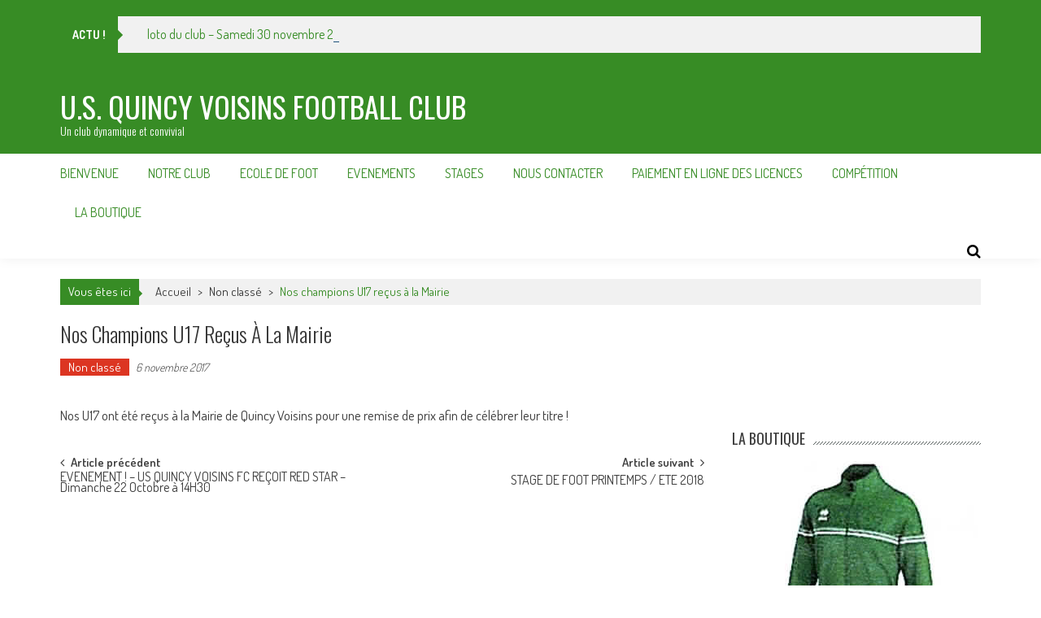

--- FILE ---
content_type: text/html; charset=UTF-8
request_url: http://www.usquincyvoisinsfc.fr/2017/11/06/nos-champions-recus-a-la-mairie/
body_size: 11720
content:
<!DOCTYPE html>
<html lang="fr-FR">
<head>
<meta charset="UTF-8" />
<meta name="viewport" content="width=device-width, initial-scale=1" />
<link rel="profile" href="http://gmpg.org/xfn/11" />
<link rel="pingback" href="http://www.usquincyvoisinsfc.fr/xmlrpc.php" />

<title>Nos champions U17 reçus à la Mairie &#8211; U.S. QUINCY VOISINS FOOTBALL CLUB</title>
<meta name='robots' content='max-image-preview:large' />
<link rel='dns-prefetch' href='//www.usquincyvoisinsfc.fr' />
<link rel='dns-prefetch' href='//fonts.googleapis.com' />
<link rel='dns-prefetch' href='//s.w.org' />
<link rel="alternate" type="application/rss+xml" title="U.S. QUINCY VOISINS FOOTBALL CLUB &raquo; Flux" href="http://www.usquincyvoisinsfc.fr/feed/" />
<link rel="alternate" type="application/rss+xml" title="U.S. QUINCY VOISINS FOOTBALL CLUB &raquo; Flux des commentaires" href="http://www.usquincyvoisinsfc.fr/comments/feed/" />
<link rel="alternate" type="application/rss+xml" title="U.S. QUINCY VOISINS FOOTBALL CLUB &raquo; Nos champions U17 reçus à la Mairie Flux des commentaires" href="http://www.usquincyvoisinsfc.fr/2017/11/06/nos-champions-recus-a-la-mairie/feed/" />
		<script type="text/javascript">
			window._wpemojiSettings = {"baseUrl":"https:\/\/s.w.org\/images\/core\/emoji\/13.1.0\/72x72\/","ext":".png","svgUrl":"https:\/\/s.w.org\/images\/core\/emoji\/13.1.0\/svg\/","svgExt":".svg","source":{"concatemoji":"http:\/\/www.usquincyvoisinsfc.fr\/wp-includes\/js\/wp-emoji-release.min.js?ver=5.8.12"}};
			!function(e,a,t){var n,r,o,i=a.createElement("canvas"),p=i.getContext&&i.getContext("2d");function s(e,t){var a=String.fromCharCode;p.clearRect(0,0,i.width,i.height),p.fillText(a.apply(this,e),0,0);e=i.toDataURL();return p.clearRect(0,0,i.width,i.height),p.fillText(a.apply(this,t),0,0),e===i.toDataURL()}function c(e){var t=a.createElement("script");t.src=e,t.defer=t.type="text/javascript",a.getElementsByTagName("head")[0].appendChild(t)}for(o=Array("flag","emoji"),t.supports={everything:!0,everythingExceptFlag:!0},r=0;r<o.length;r++)t.supports[o[r]]=function(e){if(!p||!p.fillText)return!1;switch(p.textBaseline="top",p.font="600 32px Arial",e){case"flag":return s([127987,65039,8205,9895,65039],[127987,65039,8203,9895,65039])?!1:!s([55356,56826,55356,56819],[55356,56826,8203,55356,56819])&&!s([55356,57332,56128,56423,56128,56418,56128,56421,56128,56430,56128,56423,56128,56447],[55356,57332,8203,56128,56423,8203,56128,56418,8203,56128,56421,8203,56128,56430,8203,56128,56423,8203,56128,56447]);case"emoji":return!s([10084,65039,8205,55357,56613],[10084,65039,8203,55357,56613])}return!1}(o[r]),t.supports.everything=t.supports.everything&&t.supports[o[r]],"flag"!==o[r]&&(t.supports.everythingExceptFlag=t.supports.everythingExceptFlag&&t.supports[o[r]]);t.supports.everythingExceptFlag=t.supports.everythingExceptFlag&&!t.supports.flag,t.DOMReady=!1,t.readyCallback=function(){t.DOMReady=!0},t.supports.everything||(n=function(){t.readyCallback()},a.addEventListener?(a.addEventListener("DOMContentLoaded",n,!1),e.addEventListener("load",n,!1)):(e.attachEvent("onload",n),a.attachEvent("onreadystatechange",function(){"complete"===a.readyState&&t.readyCallback()})),(n=t.source||{}).concatemoji?c(n.concatemoji):n.wpemoji&&n.twemoji&&(c(n.twemoji),c(n.wpemoji)))}(window,document,window._wpemojiSettings);
		</script>
		<style type="text/css">
img.wp-smiley,
img.emoji {
	display: inline !important;
	border: none !important;
	box-shadow: none !important;
	height: 1em !important;
	width: 1em !important;
	margin: 0 .07em !important;
	vertical-align: -0.1em !important;
	background: none !important;
	padding: 0 !important;
}
</style>
	<link rel='stylesheet' id='twb-open-sans-css'  href='https://fonts.googleapis.com/css?family=Open+Sans%3A300%2C400%2C500%2C600%2C700%2C800&#038;display=swap&#038;ver=5.8.12' type='text/css' media='all' />
<link rel='stylesheet' id='twbbwg-global-css'  href='http://www.usquincyvoisinsfc.fr/wp-content/plugins/photo-gallery/booster/assets/css/global.css?ver=1.0.0' type='text/css' media='all' />
<link rel='stylesheet' id='wp-block-library-css'  href='http://www.usquincyvoisinsfc.fr/wp-includes/css/dist/block-library/style.min.css?ver=5.8.12' type='text/css' media='all' />
<style id='wp-block-library-theme-inline-css' type='text/css'>
#start-resizable-editor-section{display:none}.wp-block-audio figcaption{color:#555;font-size:13px;text-align:center}.is-dark-theme .wp-block-audio figcaption{color:hsla(0,0%,100%,.65)}.wp-block-code{font-family:Menlo,Consolas,monaco,monospace;color:#1e1e1e;padding:.8em 1em;border:1px solid #ddd;border-radius:4px}.wp-block-embed figcaption{color:#555;font-size:13px;text-align:center}.is-dark-theme .wp-block-embed figcaption{color:hsla(0,0%,100%,.65)}.blocks-gallery-caption{color:#555;font-size:13px;text-align:center}.is-dark-theme .blocks-gallery-caption{color:hsla(0,0%,100%,.65)}.wp-block-image figcaption{color:#555;font-size:13px;text-align:center}.is-dark-theme .wp-block-image figcaption{color:hsla(0,0%,100%,.65)}.wp-block-pullquote{border-top:4px solid;border-bottom:4px solid;margin-bottom:1.75em;color:currentColor}.wp-block-pullquote__citation,.wp-block-pullquote cite,.wp-block-pullquote footer{color:currentColor;text-transform:uppercase;font-size:.8125em;font-style:normal}.wp-block-quote{border-left:.25em solid;margin:0 0 1.75em;padding-left:1em}.wp-block-quote cite,.wp-block-quote footer{color:currentColor;font-size:.8125em;position:relative;font-style:normal}.wp-block-quote.has-text-align-right{border-left:none;border-right:.25em solid;padding-left:0;padding-right:1em}.wp-block-quote.has-text-align-center{border:none;padding-left:0}.wp-block-quote.is-large,.wp-block-quote.is-style-large{border:none}.wp-block-search .wp-block-search__label{font-weight:700}.wp-block-group.has-background{padding:1.25em 2.375em;margin-top:0;margin-bottom:0}.wp-block-separator{border:none;border-bottom:2px solid;margin-left:auto;margin-right:auto;opacity:.4}.wp-block-separator:not(.is-style-wide):not(.is-style-dots){width:100px}.wp-block-separator.has-background:not(.is-style-dots){border-bottom:none;height:1px}.wp-block-separator.has-background:not(.is-style-wide):not(.is-style-dots){height:2px}.wp-block-table thead{border-bottom:3px solid}.wp-block-table tfoot{border-top:3px solid}.wp-block-table td,.wp-block-table th{padding:.5em;border:1px solid;word-break:normal}.wp-block-table figcaption{color:#555;font-size:13px;text-align:center}.is-dark-theme .wp-block-table figcaption{color:hsla(0,0%,100%,.65)}.wp-block-video figcaption{color:#555;font-size:13px;text-align:center}.is-dark-theme .wp-block-video figcaption{color:hsla(0,0%,100%,.65)}.wp-block-template-part.has-background{padding:1.25em 2.375em;margin-top:0;margin-bottom:0}#end-resizable-editor-section{display:none}
</style>
<link rel='stylesheet' id='contact-form-7-css'  href='http://www.usquincyvoisinsfc.fr/wp-content/plugins/contact-form-7/includes/css/styles.css?ver=5.5.3' type='text/css' media='all' />
<link rel='stylesheet' id='bwg_fonts-css'  href='http://www.usquincyvoisinsfc.fr/wp-content/plugins/photo-gallery/css/bwg-fonts/fonts.css?ver=0.0.1' type='text/css' media='all' />
<link rel='stylesheet' id='sumoselect-css'  href='http://www.usquincyvoisinsfc.fr/wp-content/plugins/photo-gallery/css/sumoselect.min.css?ver=3.4.6' type='text/css' media='all' />
<link rel='stylesheet' id='mCustomScrollbar-css'  href='http://www.usquincyvoisinsfc.fr/wp-content/plugins/photo-gallery/css/jquery.mCustomScrollbar.min.css?ver=3.1.5' type='text/css' media='all' />
<link rel='stylesheet' id='bwg_frontend-css'  href='http://www.usquincyvoisinsfc.fr/wp-content/plugins/photo-gallery/css/styles.min.css?ver=1.8.35' type='text/css' media='all' />
<link rel='stylesheet' id='sow-slider-slider-css'  href='http://www.usquincyvoisinsfc.fr/wp-content/plugins/so-widgets-bundle/css/slider/slider.css?ver=1.70.1' type='text/css' media='all' />
<link rel='stylesheet' id='sow-slider-default-6d39609536fd-css'  href='http://www.usquincyvoisinsfc.fr/wp-content/uploads/siteorigin-widgets/sow-slider-default-6d39609536fd.css?ver=5.8.12' type='text/css' media='all' />
<link rel='stylesheet' id='sow-image-default-c67d20f9f743-css'  href='http://www.usquincyvoisinsfc.fr/wp-content/uploads/siteorigin-widgets/sow-image-default-c67d20f9f743.css?ver=5.8.12' type='text/css' media='all' />
<link rel='stylesheet' id='ufbl-custom-select-css-css'  href='http://www.usquincyvoisinsfc.fr/wp-content/plugins/ultimate-form-builder-lite/css/jquery.selectbox.css?ver=1.5.1' type='text/css' media='all' />
<link rel='stylesheet' id='ufbl-front-css-css'  href='http://www.usquincyvoisinsfc.fr/wp-content/plugins/ultimate-form-builder-lite/css/frontend.css?ver=1.5.1' type='text/css' media='all' />
<link rel='stylesheet' id='parent-style-css'  href='http://www.usquincyvoisinsfc.fr/wp-content/themes/accesspress-mag/style.css?ver=5.8.12' type='text/css' media='all' />
<link rel='stylesheet' id='ticker-style-css'  href='http://www.usquincyvoisinsfc.fr/wp-content/themes/accesspress-mag/js/news-ticker/ticker-style.css?ver=5.8.12' type='text/css' media='all' />
<link rel='stylesheet' id='google-fonts-css'  href='//fonts.googleapis.com/css?family=Open+Sans%3A400%2C600%2C700%2C300%7COswald%3A400%2C700%2C300%7CDosis%3A400%2C300%2C500%2C600%2C700&#038;ver=5.8.12' type='text/css' media='all' />
<link rel='stylesheet' id='animate-css'  href='http://www.usquincyvoisinsfc.fr/wp-content/themes/accesspress-mag/css/animate.css?ver=5.8.12' type='text/css' media='all' />
<link rel='stylesheet' id='fontawesome-font-css'  href='http://www.usquincyvoisinsfc.fr/wp-content/themes/accesspress-mag/css/font-awesome.min.css?ver=5.8.12' type='text/css' media='all' />
<link rel='stylesheet' id='accesspress-mag-style-css'  href='http://www.usquincyvoisinsfc.fr/wp-content/themes/accesspress-enfant/style.css?ver=0.1.0' type='text/css' media='all' />
<link rel='stylesheet' id='accesspress-mag-keyboard-css-css'  href='http://www.usquincyvoisinsfc.fr/wp-content/themes/accesspress-mag/css/keyboard.css?ver=5.8.12' type='text/css' media='all' />
<link rel='stylesheet' id='responsive-css'  href='http://www.usquincyvoisinsfc.fr/wp-content/themes/accesspress-mag/css/responsive.css?ver=0.1.0' type='text/css' media='all' />
<link rel='stylesheet' id='accesspress-mag-nivolightbox-style-css'  href='http://www.usquincyvoisinsfc.fr/wp-content/themes/accesspress-mag/js/lightbox/nivo-lightbox.css?ver=5.8.12' type='text/css' media='all' />
<link rel='stylesheet' id='hurrytimer-css'  href='http://www.usquincyvoisinsfc.fr/wp-content/uploads/hurrytimer/css/8c1e57807c6d1540.css?ver=5.8.12' type='text/css' media='all' />
<script type='text/javascript' src='http://www.usquincyvoisinsfc.fr/wp-includes/js/jquery/jquery.min.js?ver=3.6.0' id='jquery-core-js'></script>
<script type='text/javascript' src='http://www.usquincyvoisinsfc.fr/wp-includes/js/jquery/jquery-migrate.min.js?ver=3.3.2' id='jquery-migrate-js'></script>
<script type='text/javascript' src='http://www.usquincyvoisinsfc.fr/wp-content/plugins/photo-gallery/booster/assets/js/circle-progress.js?ver=1.2.2' id='twbbwg-circle-js'></script>
<script type='text/javascript' id='twbbwg-global-js-extra'>
/* <![CDATA[ */
var twb = {"nonce":"ab11b5c7e5","ajax_url":"http:\/\/www.usquincyvoisinsfc.fr\/wp-admin\/admin-ajax.php","plugin_url":"http:\/\/www.usquincyvoisinsfc.fr\/wp-content\/plugins\/photo-gallery\/booster","href":"http:\/\/www.usquincyvoisinsfc.fr\/wp-admin\/admin.php?page=twbbwg_photo-gallery"};
var twb = {"nonce":"ab11b5c7e5","ajax_url":"http:\/\/www.usquincyvoisinsfc.fr\/wp-admin\/admin-ajax.php","plugin_url":"http:\/\/www.usquincyvoisinsfc.fr\/wp-content\/plugins\/photo-gallery\/booster","href":"http:\/\/www.usquincyvoisinsfc.fr\/wp-admin\/admin.php?page=twbbwg_photo-gallery"};
/* ]]> */
</script>
<script type='text/javascript' src='http://www.usquincyvoisinsfc.fr/wp-content/plugins/photo-gallery/booster/assets/js/global.js?ver=1.0.0' id='twbbwg-global-js'></script>
<script type='text/javascript' src='http://www.usquincyvoisinsfc.fr/wp-includes/js/tinymce/tinymce.min.js?ver=49110-20201110' id='wp-tinymce-root-js'></script>
<script type='text/javascript' src='http://www.usquincyvoisinsfc.fr/wp-includes/js/tinymce/plugins/compat3x/plugin.min.js?ver=49110-20201110' id='wp-tinymce-js'></script>
<script type='text/javascript' src='http://www.usquincyvoisinsfc.fr/wp-content/plugins/photo-gallery/js/jquery.sumoselect.min.js?ver=3.4.6' id='sumoselect-js'></script>
<script type='text/javascript' src='http://www.usquincyvoisinsfc.fr/wp-content/plugins/photo-gallery/js/tocca.min.js?ver=2.0.9' id='bwg_mobile-js'></script>
<script type='text/javascript' src='http://www.usquincyvoisinsfc.fr/wp-content/plugins/photo-gallery/js/jquery.mCustomScrollbar.concat.min.js?ver=3.1.5' id='mCustomScrollbar-js'></script>
<script type='text/javascript' src='http://www.usquincyvoisinsfc.fr/wp-content/plugins/photo-gallery/js/jquery.fullscreen.min.js?ver=0.6.0' id='jquery-fullscreen-js'></script>
<script type='text/javascript' id='bwg_frontend-js-extra'>
/* <![CDATA[ */
var bwg_objectsL10n = {"bwg_field_required":"field is required.","bwg_mail_validation":"Ce n'est pas une adresse email valide. ","bwg_search_result":"Il n'y a pas d'images correspondant \u00e0 votre recherche.","bwg_select_tag":"Select Tag","bwg_order_by":"Order By","bwg_search":"Recherche","bwg_show_ecommerce":"Show Ecommerce","bwg_hide_ecommerce":"Hide Ecommerce","bwg_show_comments":"Afficher les commentaires","bwg_hide_comments":"Masquer les commentaires","bwg_restore":"Restaurer","bwg_maximize":"Maximisez","bwg_fullscreen":"Plein \u00e9cran","bwg_exit_fullscreen":"Quitter plein \u00e9cran","bwg_search_tag":"SEARCH...","bwg_tag_no_match":"No tags found","bwg_all_tags_selected":"All tags selected","bwg_tags_selected":"tags selected","play":"Lecture","pause":"Pause","is_pro":"","bwg_play":"Lecture","bwg_pause":"Pause","bwg_hide_info":"Masquer info","bwg_show_info":"Afficher infos","bwg_hide_rating":"Masquer note","bwg_show_rating":"Afficher les classifications","ok":"Ok","cancel":"Cancel","select_all":"Select all","lazy_load":"0","lazy_loader":"http:\/\/www.usquincyvoisinsfc.fr\/wp-content\/plugins\/photo-gallery\/images\/ajax_loader.png","front_ajax":"0","bwg_tag_see_all":"see all tags","bwg_tag_see_less":"see less tags"};
/* ]]> */
</script>
<script type='text/javascript' src='http://www.usquincyvoisinsfc.fr/wp-content/plugins/photo-gallery/js/scripts.min.js?ver=1.8.35' id='bwg_frontend-js'></script>
<script type='text/javascript' src='http://www.usquincyvoisinsfc.fr/wp-content/plugins/so-widgets-bundle/js/jquery.cycle.min.js?ver=1.70.1' id='sow-slider-slider-cycle2-js'></script>
<script type='text/javascript' id='sow-slider-slider-js-extra'>
/* <![CDATA[ */
var sowb_slider_allowed_protocols = ["http","https","ftp","ftps","mailto","news","irc","irc6","ircs","gopher","nntp","feed","telnet","mms","rtsp","sms","svn","tel","fax","xmpp","webcal","urn","skype","steam"];
/* ]]> */
</script>
<script type='text/javascript' src='http://www.usquincyvoisinsfc.fr/wp-content/plugins/so-widgets-bundle/js/slider/jquery.slider.min.js?ver=1.70.1' id='sow-slider-slider-js'></script>
<script type='text/javascript' src='http://www.usquincyvoisinsfc.fr/wp-content/plugins/ultimate-form-builder-lite/js/jquery.selectbox-0.2.min.js?ver=1.5.1' id='ufbl-custom-select-js-js'></script>
<script type='text/javascript' id='ufbl-front-js-js-extra'>
/* <![CDATA[ */
var frontend_js_obj = {"default_error_message":"This field is required","ajax_url":"http:\/\/www.usquincyvoisinsfc.fr\/wp-admin\/admin-ajax.php","ajax_nonce":"e09e57e3d6"};
/* ]]> */
</script>
<script type='text/javascript' src='http://www.usquincyvoisinsfc.fr/wp-content/plugins/ultimate-form-builder-lite/js/frontend.js?ver=1.5.1' id='ufbl-front-js-js'></script>
<script type='text/javascript' src='http://www.usquincyvoisinsfc.fr/wp-content/themes/accesspress-mag/js/wow.min.js?ver=1.0.1' id='wow-js'></script>
<script type='text/javascript' src='http://www.usquincyvoisinsfc.fr/wp-content/themes/accesspress-mag/js/custom-scripts.js?ver=1.0.1' id='accesspress-mag-custom-scripts-js'></script>
<link rel="https://api.w.org/" href="http://www.usquincyvoisinsfc.fr/wp-json/" /><link rel="alternate" type="application/json" href="http://www.usquincyvoisinsfc.fr/wp-json/wp/v2/posts/1464" /><link rel="EditURI" type="application/rsd+xml" title="RSD" href="http://www.usquincyvoisinsfc.fr/xmlrpc.php?rsd" />
<link rel="wlwmanifest" type="application/wlwmanifest+xml" href="http://www.usquincyvoisinsfc.fr/wp-includes/wlwmanifest.xml" /> 
<meta name="generator" content="WordPress 5.8.12" />
<link rel="canonical" href="http://www.usquincyvoisinsfc.fr/2017/11/06/nos-champions-recus-a-la-mairie/" />
<link rel='shortlink' href='http://www.usquincyvoisinsfc.fr/?p=1464' />
<link rel="alternate" type="application/json+oembed" href="http://www.usquincyvoisinsfc.fr/wp-json/oembed/1.0/embed?url=http%3A%2F%2Fwww.usquincyvoisinsfc.fr%2F2017%2F11%2F06%2Fnos-champions-recus-a-la-mairie%2F" />
<link rel="alternate" type="text/xml+oembed" href="http://www.usquincyvoisinsfc.fr/wp-json/oembed/1.0/embed?url=http%3A%2F%2Fwww.usquincyvoisinsfc.fr%2F2017%2F11%2F06%2Fnos-champions-recus-a-la-mairie%2F&#038;format=xml" />
    <script type="text/javascript">
        jQuery(function($){
            if( $('body').hasClass('rtl') ){
                var directionClass = 'rtl';
            } else {
                var directionClass = 'ltr';
            }
        
        /*--------------For Home page slider-------------------*/
        
            $("#homeslider").bxSlider({
                mode: 'horizontal',
                controls: true,
                pager: true,
                pause: 6000,
                speed: 1500,
                auto: true                                      
            });
            
            $("#homeslider-mobile").bxSlider({
                mode: 'horizontal',
                controls: true,
                pager: true,
                pause: 6000,
                speed: 1000,
                auto: true                                        
            });

        /*--------------For news ticker----------------*/

                        $('#apmag-news').ticker({
                speed: 0.10,
                feedType: 'xml',
                displayType: 'reveal',
                htmlFeed: true,
                debugMode: true,
                fadeInSpeed: 600,
                //displayType: 'fade',
                pauseOnItems: 4000,
                direction: directionClass,
                titleText: '&nbsp;&nbsp;&nbsp;&nbsp;&nbsp;Actu !&nbsp;&nbsp;&nbsp;&nbsp;&nbsp;'
            });
                        
            });
    </script>
	<style type="text/css">
			.site-title a,
		.site-description {
			color: #ffffff;
		}
		</style>
	</head>

<body class="post-template-default single single-post postid-1464 single-format-standard wp-embed-responsive single-post-right-sidebar single-post-single-style1 fullwidth-layout columns-3 group-blog">
<div id="page" class="hfeed site">
    <a class="skip-link screen-reader-text" href="#content">Skip to content</a>
      
	
    <header id="masthead" class="site-header">    
    
                <div class="top-menu-wrapper no_menu clearfix">
            <div class="apmag-container">
                                                </div><!-- .apmag-container -->
        </div><!-- .top-menu-wrapper -->
        
           <div class="apmag-news-ticker">
        <div class="apmag-container">
            <ul id="apmag-news" class="js-hidden">
                               <li class="news-item"><a href="http://www.usquincyvoisinsfc.fr/2024/12/03/2726/">loto du club &#8211; Samedi 30 novembre 2024</a></li>
                               <li class="news-item"><a href="http://www.usquincyvoisinsfc.fr/2024/11/02/stage-de-football-du-21-au-25-octobre/">Stage de football du 21 au 25 octobre</a></li>
                               <li class="news-item"><a href="http://www.usquincyvoisinsfc.fr/2024/09/03/stage-de-football-du-26-30-aout/">Stage de football du 26-30 aout</a></li>
                               <li class="news-item"><a href="http://www.usquincyvoisinsfc.fr/2024/07/15/stage-de-football-du-08-12-juillet/">Stage de football du 08-12 juillet</a></li>
                               <li class="news-item"><a href="http://www.usquincyvoisinsfc.fr/2024/06/17/seniors-feminines-la-coupe-est-pleine-de-bonheur/">Séniors féminines , la coupe est pleine &#8230; de bonheur</a></li>
                          </ul>
        </div><!-- .apmag-container -->
   </div><!-- .apmag-news-ticker -->
            
        <div class="logo-ad-wrapper clearfix">
            <div class="apmag-container">
        		<div class="site-branding">
                    <div class="sitelogo-wrap">  
                                                <meta itemprop="name" content="U.S. QUINCY VOISINS FOOTBALL CLUB" />
                    </div><!-- .sitelogo-wrap -->
                    <div class="sitetext-wrap">  
                        <a href="http://www.usquincyvoisinsfc.fr/" rel="home">
                        <h1 class="site-title">U.S. QUINCY VOISINS FOOTBALL CLUB</h1>
                        <h2 class="site-description">Un club dynamique et convivial</h2>
                        </a>
                    </div><!-- .sitetext-wrap -->
                 </div><!-- .site-branding -->                
                
                                
                
            </div><!-- .apmag-container -->
        </div><!-- .logo-ad-wrapper -->
    	
        <nav id="site-navigation" class="main-navigation">
			<div class="apmag-container">
            
                <div class="nav-wrapper">
                    <button class="nav-toggle hide btn-transparent-toggle">
                        <span> </span>
                        <span> </span>
                        <span> </span>
                    </button>
        			<div class="menu"><ul id="menu-menu-navigation" class="menu"><li id="menu-item-26" class="menu-item menu-item-type-post_type menu-item-object-page menu-item-home menu-item-26"><a href="http://www.usquincyvoisinsfc.fr/">BIENVENUE</a></li>
<li id="menu-item-72" class="menu-item menu-item-type-post_type menu-item-object-page menu-item-has-children menu-item-72"><a href="http://www.usquincyvoisinsfc.fr/notre-club/">NOTRE CLUB</a>
<ul class="sub-menu">
	<li id="menu-item-74" class="menu-item menu-item-type-post_type menu-item-object-page menu-item-74"><a href="http://www.usquincyvoisinsfc.fr/notre-club/notre-histoire/">Notre Histoire</a></li>
	<li id="menu-item-120" class="menu-item menu-item-type-post_type menu-item-object-page menu-item-120"><a href="http://www.usquincyvoisinsfc.fr/notre-club/bureau-du-club/">Bureau du Club</a></li>
	<li id="menu-item-4473" class="menu-item menu-item-type-post_type menu-item-object-page menu-item-4473"><a href="http://www.usquincyvoisinsfc.fr/notre-club/staff-technique/">Staff technique</a></li>
	<li id="menu-item-73" class="menu-item menu-item-type-post_type menu-item-object-page menu-item-73"><a href="http://www.usquincyvoisinsfc.fr/notre-club/nos-arbitres/">Nos Arbitres</a></li>
	<li id="menu-item-75" class="menu-item menu-item-type-post_type menu-item-object-page menu-item-75"><a href="http://www.usquincyvoisinsfc.fr/notre-club/reglement-interieur-du-club/">Règlement intérieur du Club</a></li>
	<li id="menu-item-3628" class="menu-item menu-item-type-post_type menu-item-object-page menu-item-3628"><a href="http://www.usquincyvoisinsfc.fr/organigramme/">Organigramme</a></li>
	<li id="menu-item-4360" class="menu-item menu-item-type-post_type menu-item-object-page menu-item-4360"><a href="http://www.usquincyvoisinsfc.fr/planning-des-entrainements/">Planning des entrainements</a></li>
	<li id="menu-item-6152" class="menu-item menu-item-type-post_type menu-item-object-page menu-item-6152"><a href="http://www.usquincyvoisinsfc.fr/documents/">Documents</a></li>
</ul>
</li>
<li id="menu-item-27" class="menu-item menu-item-type-post_type menu-item-object-page menu-item-has-children menu-item-27"><a href="http://www.usquincyvoisinsfc.fr/ecole-de-foot/">ECOLE DE FOOT</a>
<ul class="sub-menu">
	<li id="menu-item-29" class="menu-item menu-item-type-post_type menu-item-object-page menu-item-29"><a href="http://www.usquincyvoisinsfc.fr/ecole-de-foot/une-ecole-de-foot-labellisee/">Une école de foot labellisée</a></li>
</ul>
</li>
<li id="menu-item-37" class="menu-item menu-item-type-taxonomy menu-item-object-category menu-item-37"><a href="http://www.usquincyvoisinsfc.fr/category/evenements/">EVENEMENTS</a></li>
<li id="menu-item-36" class="menu-item menu-item-type-taxonomy menu-item-object-category menu-item-36"><a href="http://www.usquincyvoisinsfc.fr/category/stages/">STAGES</a></li>
<li id="menu-item-87" class="menu-item menu-item-type-post_type menu-item-object-page menu-item-87"><a href="http://www.usquincyvoisinsfc.fr/nous-contacter/">NOUS CONTACTER</a></li>
<li id="menu-item-4572" class="menu-item menu-item-type-post_type menu-item-object-page menu-item-4572"><a href="http://www.usquincyvoisinsfc.fr/paiement-en-ligne-des-licences-2024-2025/">PAIEMENT EN LIGNE DES LICENCES</a></li>
<li id="menu-item-4611" class="menu-item menu-item-type-post_type menu-item-object-page menu-item-4611"><a href="http://www.usquincyvoisinsfc.fr/derniers-resultats/">Compétition</a></li>
<li id="menu-item-1324" class="menu-item menu-item-type-post_type menu-item-object-page menu-item-1324"><a href="http://www.usquincyvoisinsfc.fr/boutique/">LA BOUTIQUE</a></li>
</ul></div>                </div><!-- .nav-wrapper -->
                <div class="search-icon">
                    <button class="search-btn-wrap">
                        <i class="fa fa-search"></i>
                    </button>
                    <div class="search_form_wrap">
                        <a href="javascript:void(0);" class="search_close" tabindex="0">X</a>
                        
<div class="ak-search">
    <form action="http://www.usquincyvoisinsfc.fr/" class="search-form" method="get">
        <label>
            <span class="screen-reader-text">Search for:</span>
            <input type="search" title="Search for:" name="s" value="" placeholder="Recherche..." class="search-field" />
        </label>
        <div class="icon-holder">
        
        <button type="submit" class="search-submit"><i class="fa fa-search"></i></button>
    </form>
</div>   

                    </div>
                </div>
                            </div><!-- .apmag-container -->
		</nav><!-- #site-navigation -->
        
	</header><!-- #masthead -->
    		<div id="content" class="site-content"><div class="apmag-container">
    <div id="accesspres-mag-breadcrumbs" class="clearfix"><span class="bread-you">Vous êtes ici</span><div class="ak-container">Accueil <span class="bread_arrow"> &gt; </span> <a href="http://www.usquincyvoisinsfc.fr/category/non-classe/">Non classé</a> <span class="bread_arrow"> &gt; </span> <span class="current">Nos champions U17 reçus à la Mairie</span></div></div>	<div id="primary" class="content-area">
		<main id="main" class="site-main">

		
			
<article id="post-1464" class="post-1464 post type-post status-publish format-standard hentry category-non-classe">
	<header class="entry-header">
		<h1 class="entry-title">Nos champions U17 reçus à la Mairie</h1>		<div class="entry-meta clearfix">
            <ul class="post-categories">
	<li><a href="http://www.usquincyvoisinsfc.fr/category/non-classe/" rel="category tag">Non classé</a></li></ul><span class="byline"> </span><span class="posted-on"><time class="entry-date published" datetime="2017-11-06T00:27:06+01:00">6 novembre 2017</time><time class="updated" datetime="2024-04-05T12:39:19+02:00">5 avril 2024</time></span>		</div><!-- .entry-meta -->
        
	</header><!-- .entry-header -->

	<div class="entry-content">
        		<div class="post_content">
            <p>Nos U17 ont été reçus à la Mairie de Quincy Voisins pour une remise de prix afin de célébrer leur titre !</p>
        </div>
        
        
			</div><!-- .entry-content -->

	<footer class="entry-footer">
			</footer><!-- .entry-footer -->
</article><!-- #post-## -->
				<nav class="navigation post-navigation clearfix" role="navigation">
		<h2 class="screen-reader-text">Post navigation</h2>
		<div class="nav-links">
			<div class="nav-previous"><div class="link-caption"><i class="fa fa-angle-left"></i>Article précédent</div><a href="http://www.usquincyvoisinsfc.fr/2017/10/16/us-quincy-voisins-fc-recoit-red-star/" rel="prev">EVENEMENT ! &#8211; US QUINCY VOISINS FC REÇOIT RED STAR &#8211; Dimanche 22 Octobre à 14H30</a></div><div class="nav-next"><div class="link-caption">Article suivant<i class="fa fa-angle-right"></i></div><a href="http://www.usquincyvoisinsfc.fr/2018/04/05/stage-de-foot-printemps-ete/" rel="next">STAGE DE FOOT PRINTEMPS / ETE 2018</a></div>		</div><!-- .nav-links -->
	</nav><!-- .navigation -->
	
		
		</main><!-- #main -->
	</div><!-- #primary -->


<div id="secondary-right-sidebar" class="widget-area" role="complementary">
	<div id="secondary">
		<aside id="block-12" class="widget widget_block">
<div class="wp-block-columns are-vertically-aligned-bottom">
<div class="wp-block-column is-vertically-aligned-bottom" style="flex-basis:100%"></div>
</div>
</aside><aside id="sow-slider-2" class="widget widget_sow-slider"><div
			
			class="so-widget-sow-slider so-widget-sow-slider-default-6d39609536fd"
			
		>				<div class="sow-slider-base" style="display: none" tabindex="0">
					<ul
					class="sow-slider-images"
					data-settings="{&quot;pagination&quot;:true,&quot;speed&quot;:800,&quot;timeout&quot;:8000,&quot;paused&quot;:false,&quot;pause_on_hover&quot;:false,&quot;swipe&quot;:true,&quot;nav_always_show_desktop&quot;:&quot;&quot;,&quot;nav_always_show_mobile&quot;:&quot;&quot;,&quot;breakpoint&quot;:&quot;780px&quot;,&quot;unmute&quot;:false,&quot;anchor&quot;:null}"
										data-anchor-id=""
				>		<li class="sow-slider-image" style="visibility: visible;;cursor: pointer;" data-url="{&quot;url&quot;:&quot;http:\/\/www.renault-meaux.fr\/&quot;,&quot;new_window&quot;:true}" >
										<a href="http://www.renault-meaux.fr/"
															target="_blank" 																				rel="noopener noreferrer" 									>
			</a>		</li>
				<li class="sow-slider-image" style="visibility: hidden;;cursor: pointer;" data-url="{&quot;url&quot;:&quot;http:\/\/carprint.fr\/&quot;,&quot;new_window&quot;:true}" >
										<a href="http://carprint.fr/"
															target="_blank" 																				rel="noopener noreferrer" 									>
			</a>		</li>
				<li class="sow-slider-image" style="visibility: hidden;" >
								</li>
				<li class="sow-slider-image" style="visibility: hidden;;cursor: pointer;" data-url="{&quot;url&quot;:&quot;http:\/\/fitteix.com&quot;,&quot;new_window&quot;:true}" >
						<div class="sow-slider-image-container">
				<div class="sow-slider-image-wrapper" style="max-width: 500px">
											<a href="http://fitteix.com"
																					target="_blank" 																												rel="noopener noreferrer" 													>
										<div class="sow-slider-image-foreground-wrapper">
						<img width="500" height="128" src="http://www.usquincyvoisinsfc.fr/wp-content/uploads/2017/03/140814_112553-3.jpeg" class="sow-slider-foreground-image" alt="" loading="lazy" style="" srcset="http://www.usquincyvoisinsfc.fr/wp-content/uploads/2017/03/140814_112553-3.jpeg 500w, http://www.usquincyvoisinsfc.fr/wp-content/uploads/2017/03/140814_112553-3-300x77.jpeg 300w" sizes="(max-width: 500px) 100vw, 500px" />					</div>
											</a>
									</div>
			</div>
					</li>
				<li class="sow-slider-image" style="visibility: hidden;" >
								</li>
				<li class="sow-slider-image" style="visibility: hidden;" >
						<img width="500" height="127" src="http://www.usquincyvoisinsfc.fr/wp-content/uploads/2017/03/140814_112719.jpeg" class="sow-slider-background-image" alt="" loading="lazy" style="" srcset="http://www.usquincyvoisinsfc.fr/wp-content/uploads/2017/03/140814_112719.jpeg 500w, http://www.usquincyvoisinsfc.fr/wp-content/uploads/2017/03/140814_112719-300x76.jpeg 300w" sizes="(max-width: 500px) 100vw, 500px" />		</li>
		</ul>				<ol class="sow-slider-pagination">
											<li><a href="#" data-goto="0" aria-label="Display slide 1"></a></li>
											<li><a href="#" data-goto="1" aria-label="Display slide 2"></a></li>
											<li><a href="#" data-goto="2" aria-label="Display slide 3"></a></li>
											<li><a href="#" data-goto="3" aria-label="Display slide 4"></a></li>
											<li><a href="#" data-goto="4" aria-label="Display slide 5"></a></li>
											<li><a href="#" data-goto="5" aria-label="Display slide 6"></a></li>
									</ol>

				<div class="sow-slide-nav sow-slide-nav-next">
					<a href="#" data-goto="next" aria-label="Next slide" data-action="next">
						<em class="sow-sld-icon-ultra-thin-right"></em>
					</a>
				</div>

				<div class="sow-slide-nav sow-slide-nav-prev">
					<a href="#" data-goto="previous" aria-label="Previous slide" data-action="prev">
						<em class="sow-sld-icon-ultra-thin-left"></em>
					</a>
				</div>
				</div></div></aside><aside id="sow-slider-3" class="widget widget_sow-slider"><div
			
			class="so-widget-sow-slider so-widget-sow-slider-default-6d39609536fd"
			
		>				<div class="sow-slider-base" style="display: none" tabindex="0">
					<ul
					class="sow-slider-images"
					data-settings="{&quot;pagination&quot;:true,&quot;speed&quot;:800,&quot;timeout&quot;:8000,&quot;paused&quot;:false,&quot;pause_on_hover&quot;:false,&quot;swipe&quot;:true,&quot;nav_always_show_desktop&quot;:&quot;&quot;,&quot;nav_always_show_mobile&quot;:&quot;&quot;,&quot;breakpoint&quot;:&quot;780px&quot;,&quot;unmute&quot;:false,&quot;anchor&quot;:null}"
										data-anchor-id=""
				>		<li class="sow-slider-image" style="visibility: visible;" >
								</li>
				<li class="sow-slider-image" style="visibility: hidden;;cursor: pointer;" data-url="{&quot;url&quot;:&quot;http:\/\/www.agencedequincy.com&quot;,&quot;new_window&quot;:true}" >
						<div class="sow-slider-image-container">
				<div class="sow-slider-image-wrapper" style="max-width: 500px">
											<a href="http://www.agencedequincy.com"
																					target="_blank" 																												rel="noopener noreferrer" 													>
										<div class="sow-slider-image-foreground-wrapper">
						<img width="500" height="128" src="http://www.usquincyvoisinsfc.fr/wp-content/uploads/2017/03/140814_112632.jpeg" class="sow-slider-foreground-image" alt="" loading="lazy" style="" srcset="http://www.usquincyvoisinsfc.fr/wp-content/uploads/2017/03/140814_112632.jpeg 500w, http://www.usquincyvoisinsfc.fr/wp-content/uploads/2017/03/140814_112632-300x77.jpeg 300w" sizes="(max-width: 500px) 100vw, 500px" />					</div>
											</a>
									</div>
			</div>
					</li>
				<li class="sow-slider-image" style="visibility: hidden;;cursor: pointer;" data-url="{&quot;url&quot;:&quot;http:\/\/www.ericdubaillou.com&quot;,&quot;new_window&quot;:true}" >
						<div class="sow-slider-image-container">
				<div class="sow-slider-image-wrapper" style="max-width: 500px">
											<a href="http://www.ericdubaillou.com"
																					target="_blank" 																												rel="noopener noreferrer" 													>
										<div class="sow-slider-image-foreground-wrapper">
						<img width="500" height="128" src="http://www.usquincyvoisinsfc.fr/wp-content/uploads/2017/03/140814_112647.jpeg" class="sow-slider-foreground-image" alt="" loading="lazy" style="" srcset="http://www.usquincyvoisinsfc.fr/wp-content/uploads/2017/03/140814_112647.jpeg 500w, http://www.usquincyvoisinsfc.fr/wp-content/uploads/2017/03/140814_112647-300x77.jpeg 300w" sizes="(max-width: 500px) 100vw, 500px" />					</div>
											</a>
									</div>
			</div>
					</li>
				<li class="sow-slider-image" style="visibility: hidden;" >
						<div class="sow-slider-image-container">
				<div class="sow-slider-image-wrapper" style="max-width: 500px">
										<div class="sow-slider-image-foreground-wrapper">
						<img width="500" height="128" src="http://www.usquincyvoisinsfc.fr/wp-content/uploads/2017/03/140814_112745.jpeg" class="sow-slider-foreground-image" alt="" loading="lazy" style="" srcset="http://www.usquincyvoisinsfc.fr/wp-content/uploads/2017/03/140814_112745.jpeg 500w, http://www.usquincyvoisinsfc.fr/wp-content/uploads/2017/03/140814_112745-300x77.jpeg 300w" sizes="(max-width: 500px) 100vw, 500px" />					</div>
									</div>
			</div>
					</li>
				<li class="sow-slider-image" style="visibility: hidden;;cursor: pointer;" data-url="{&quot;url&quot;:&quot;http:\/\/www.franceparebrise.org\/fpb\/voir_centre.php?ctr=77m&quot;,&quot;new_window&quot;:true}" >
						<div class="sow-slider-image-container">
				<div class="sow-slider-image-wrapper" style="max-width: 500px">
											<a href="http://www.franceparebrise.org/fpb/voir_centre.php?ctr=77m"
																					target="_blank" 																												rel="noopener noreferrer" 													>
										<div class="sow-slider-image-foreground-wrapper">
						<img width="500" height="126" src="http://www.usquincyvoisinsfc.fr/wp-content/uploads/2017/03/140814_112706.jpeg" class="sow-slider-foreground-image" alt="" loading="lazy" style="" srcset="http://www.usquincyvoisinsfc.fr/wp-content/uploads/2017/03/140814_112706.jpeg 500w, http://www.usquincyvoisinsfc.fr/wp-content/uploads/2017/03/140814_112706-300x76.jpeg 300w" sizes="(max-width: 500px) 100vw, 500px" />					</div>
											</a>
									</div>
			</div>
					</li>
				<li class="sow-slider-image" style="visibility: hidden;" >
						<div class="sow-slider-image-container">
				<div class="sow-slider-image-wrapper" style="max-width: 500px">
										<div class="sow-slider-image-foreground-wrapper">
						<img width="500" height="130" src="http://www.usquincyvoisinsfc.fr/wp-content/uploads/2017/03/140814_112806.jpeg" class="sow-slider-foreground-image" alt="" loading="lazy" style="" srcset="http://www.usquincyvoisinsfc.fr/wp-content/uploads/2017/03/140814_112806.jpeg 500w, http://www.usquincyvoisinsfc.fr/wp-content/uploads/2017/03/140814_112806-300x78.jpeg 300w" sizes="(max-width: 500px) 100vw, 500px" />					</div>
									</div>
			</div>
					</li>
		</ul>				<ol class="sow-slider-pagination">
											<li><a href="#" data-goto="0" aria-label="Display slide 1"></a></li>
											<li><a href="#" data-goto="1" aria-label="Display slide 2"></a></li>
											<li><a href="#" data-goto="2" aria-label="Display slide 3"></a></li>
											<li><a href="#" data-goto="3" aria-label="Display slide 4"></a></li>
											<li><a href="#" data-goto="4" aria-label="Display slide 5"></a></li>
											<li><a href="#" data-goto="5" aria-label="Display slide 6"></a></li>
									</ol>

				<div class="sow-slide-nav sow-slide-nav-next">
					<a href="#" data-goto="next" aria-label="Next slide" data-action="next">
						<em class="sow-sld-icon-thin-right"></em>
					</a>
				</div>

				<div class="sow-slide-nav sow-slide-nav-prev">
					<a href="#" data-goto="previous" aria-label="Previous slide" data-action="prev">
						<em class="sow-sld-icon-thin-left"></em>
					</a>
				</div>
				</div></div></aside><aside id="sow-image-3" class="widget widget_sow-image"><div
			
			class="so-widget-sow-image so-widget-sow-image-default-c67d20f9f743"
			
		><h4 class="widget-title"><span>La Boutique</span></h4>
<div class="sow-image-container">
			<a href="http://www.usquincyvoisinsfc.fr/boutique/"
					>
			<img 
	src="http://www.usquincyvoisinsfc.fr/wp-content/uploads/2022/01/survet-ecole-de-foot.png" width="299" height="313" srcset="http://www.usquincyvoisinsfc.fr/wp-content/uploads/2022/01/survet-ecole-de-foot.png 299w, http://www.usquincyvoisinsfc.fr/wp-content/uploads/2022/01/survet-ecole-de-foot-287x300.png 287w" sizes="(max-width: 299px) 100vw, 299px" title="La Boutique" alt="" loading="lazy" 		class="so-widget-image"/>
			</a></div>

</div></aside>	</div>
</div><!-- #secondary --></div><!-- .apmag-container -->



	</div><!-- #content -->
    
	    
        
    <footer id="colophon" class="site-footer" role="contentinfo">
    
                			<div class="top-footer footer-column4">
            			<div class="apmag-container">
                            <div class="footer-block-wrapper clearfix">
                				<div class="footer-block-1 footer-block wow fadeInLeft" data-wow-delay="0.5s">
                					                						<aside id="text-2" class="widget widget_text"><h4 class="widget-title"><span>Liens</span></h4>			<div class="textwidget"><p><a href="https://www.fff.fr" target="_blank" rel="noopener"> Fédération Française de Football - FFF</a><br />
<a href="http://seineetmarnenord.fff.fr/cg/8003/www/index.shtml" target="_blank" rel="noopener"> District 77</a><br />
<a href="http://www.usquincyvoisinsfc.fr/mentions-legales">Mentions Légales</a><br />
<a href="http://www.usquincyvoisinsfc.fr/connexion-admin/" > Accès club</a></p>
</div>
		</aside>                					                				</div>
                
                				<div class="footer-block-2 footer-block wow fadeInLeft" data-wow-delay="0.8s" style="display: block;">
                					                						<aside id="text-3" class="widget widget_text"><h4 class="widget-title"><span>Contacts :</span></h4>			<div class="textwidget"><p><a href="http://www.usquincyvoisinsfc.fr/nous-contacter">contacter le club</a><br />
<a href="mailto:contact@usquincyvoisinsfc.fr">contacter le Webmaster </a> </p>
</div>
		</aside>                						
                				</div>
                
                				<div class="footer-block-3 footer-block wow fadeInLeft" data-wow-delay="1.2s" style="display: block;">
                						
                				</div>
                                <div class="footer-block-4 footer-block wow fadeInLeft" data-wow-delay="1.2s" style="display: block;">
                						
                				</div>
                            </div> <!-- footer-block-wrapper -->
                         </div><!--apmag-container-->
                    </div><!--top-footer-->
                	         
        <div class="bottom-footer clearfix">
            <div class="apmag-container">
                    		<div class="site-info">
                     
                    <a href="http://www.usquincyvoisinsfc.fr/">
                    <span class="copyright-text">U.S. QUINCY VOISINS FOOTBALL CLUB</span> 
                    </a>           
        		</div><!-- .site-info -->
                            <div class="ak-info">
                    Powered by <a href="http://wordpress.org/">WordPress </a>
                    | Theme:                     <a title="AccessPress Themes" href="http://accesspressthemes.com">AccessPress Mag</a>
                </div><!-- .ak-info -->
                   
                <div class="subfooter-menu">
                    <nav id="footer-navigation" class="footer-main-navigation" role="navigation">
                        <button class="menu-toggle hide" aria-controls="menu" aria-expanded="false">Footer Menu</button>
                        <div class="footer_menu"><ul id="menu-menu-navigation-1" class="menu"><li class="menu-item menu-item-type-post_type menu-item-object-page menu-item-home menu-item-26"><a href="http://www.usquincyvoisinsfc.fr/">BIENVENUE</a></li>
<li class="menu-item menu-item-type-post_type menu-item-object-page menu-item-has-children menu-item-72"><a href="http://www.usquincyvoisinsfc.fr/notre-club/">NOTRE CLUB</a>
<ul class="sub-menu">
	<li class="menu-item menu-item-type-post_type menu-item-object-page menu-item-74"><a href="http://www.usquincyvoisinsfc.fr/notre-club/notre-histoire/">Notre Histoire</a></li>
	<li class="menu-item menu-item-type-post_type menu-item-object-page menu-item-120"><a href="http://www.usquincyvoisinsfc.fr/notre-club/bureau-du-club/">Bureau du Club</a></li>
	<li class="menu-item menu-item-type-post_type menu-item-object-page menu-item-4473"><a href="http://www.usquincyvoisinsfc.fr/notre-club/staff-technique/">Staff technique</a></li>
	<li class="menu-item menu-item-type-post_type menu-item-object-page menu-item-73"><a href="http://www.usquincyvoisinsfc.fr/notre-club/nos-arbitres/">Nos Arbitres</a></li>
	<li class="menu-item menu-item-type-post_type menu-item-object-page menu-item-75"><a href="http://www.usquincyvoisinsfc.fr/notre-club/reglement-interieur-du-club/">Règlement intérieur du Club</a></li>
	<li class="menu-item menu-item-type-post_type menu-item-object-page menu-item-3628"><a href="http://www.usquincyvoisinsfc.fr/organigramme/">Organigramme</a></li>
	<li class="menu-item menu-item-type-post_type menu-item-object-page menu-item-4360"><a href="http://www.usquincyvoisinsfc.fr/planning-des-entrainements/">Planning des entrainements</a></li>
	<li class="menu-item menu-item-type-post_type menu-item-object-page menu-item-6152"><a href="http://www.usquincyvoisinsfc.fr/documents/">Documents</a></li>
</ul>
</li>
<li class="menu-item menu-item-type-post_type menu-item-object-page menu-item-has-children menu-item-27"><a href="http://www.usquincyvoisinsfc.fr/ecole-de-foot/">ECOLE DE FOOT</a>
<ul class="sub-menu">
	<li class="menu-item menu-item-type-post_type menu-item-object-page menu-item-29"><a href="http://www.usquincyvoisinsfc.fr/ecole-de-foot/une-ecole-de-foot-labellisee/">Une école de foot labellisée</a></li>
</ul>
</li>
<li class="menu-item menu-item-type-taxonomy menu-item-object-category menu-item-37"><a href="http://www.usquincyvoisinsfc.fr/category/evenements/">EVENEMENTS</a></li>
<li class="menu-item menu-item-type-taxonomy menu-item-object-category menu-item-36"><a href="http://www.usquincyvoisinsfc.fr/category/stages/">STAGES</a></li>
<li class="menu-item menu-item-type-post_type menu-item-object-page menu-item-87"><a href="http://www.usquincyvoisinsfc.fr/nous-contacter/">NOUS CONTACTER</a></li>
<li class="menu-item menu-item-type-post_type menu-item-object-page menu-item-4572"><a href="http://www.usquincyvoisinsfc.fr/paiement-en-ligne-des-licences-2024-2025/">PAIEMENT EN LIGNE DES LICENCES</a></li>
<li class="menu-item menu-item-type-post_type menu-item-object-page menu-item-4611"><a href="http://www.usquincyvoisinsfc.fr/derniers-resultats/">Compétition</a></li>
<li class="menu-item menu-item-type-post_type menu-item-object-page menu-item-1324"><a href="http://www.usquincyvoisinsfc.fr/boutique/">LA BOUTIQUE</a></li>
</ul></div>                    </nav><!-- #site-navigation -->
                </div><!-- .subfooter-menu -->
                         </div><!-- .apmag-container -->
        </div><!-- .bottom-footer -->
	</footer><!-- #colophon -->
    <div id="back-top">
        <a href="#top"><i class="fa fa-arrow-up"></i> <span> Top </span></a>
    </div>   
</div><!-- #page -->
<script type='text/javascript' src='http://www.usquincyvoisinsfc.fr/wp-includes/js/dist/vendor/regenerator-runtime.min.js?ver=0.13.7' id='regenerator-runtime-js'></script>
<script type='text/javascript' src='http://www.usquincyvoisinsfc.fr/wp-includes/js/dist/vendor/wp-polyfill.min.js?ver=3.15.0' id='wp-polyfill-js'></script>
<script type='text/javascript' id='contact-form-7-js-extra'>
/* <![CDATA[ */
var wpcf7 = {"api":{"root":"http:\/\/www.usquincyvoisinsfc.fr\/wp-json\/","namespace":"contact-form-7\/v1"}};
/* ]]> */
</script>
<script type='text/javascript' src='http://www.usquincyvoisinsfc.fr/wp-content/plugins/contact-form-7/includes/js/index.js?ver=5.5.3' id='contact-form-7-js'></script>
<script type='text/javascript' src='http://www.usquincyvoisinsfc.fr/wp-content/themes/accesspress-mag/js/news-ticker/jquery.ticker.js?ver=1.0.0' id='news-ticker-js'></script>
<script type='text/javascript' src='http://www.usquincyvoisinsfc.fr/wp-content/themes/accesspress-mag/js/lightbox/nivo-lightbox.js?ver=1.2.0' id='accesspress-mag-nivolightbox-js'></script>
<script type='text/javascript' src='http://www.usquincyvoisinsfc.fr/wp-content/themes/accesspress-mag/js/lightbox/lightbox-settings.js?ver=0.1.0' id='accesspress-mag-nivolightbox-settings-js'></script>
<script type='text/javascript' src='http://www.usquincyvoisinsfc.fr/wp-content/themes/accesspress-mag/js/jquery.bxslider.min.js?ver=4.1.2' id='bxslider-js-js'></script>
<script type='text/javascript' src='http://www.usquincyvoisinsfc.fr/wp-content/themes/accesspress-mag/js/navigation.js?ver=20120206' id='accesspress-mag-navigation-js'></script>
<script type='text/javascript' src='http://www.usquincyvoisinsfc.fr/wp-content/themes/accesspress-mag/js/skip-link-focus-fix.js?ver=20130115' id='accesspress-mag-skip-link-focus-fix-js'></script>
<script type='text/javascript' src='http://www.usquincyvoisinsfc.fr/wp-content/plugins/hurrytimer/assets/js/cookie.min.js?ver=3.14.1' id='hurryt-cookie-js'></script>
<script type='text/javascript' src='http://www.usquincyvoisinsfc.fr/wp-content/plugins/hurrytimer/assets/js/jquery.countdown.min.js?ver=2.2.0' id='hurryt-countdown-js'></script>
<script type='text/javascript' id='hurrytimer-js-extra'>
/* <![CDATA[ */
var hurrytimer_ajax_object = {"ajax_url":"http:\/\/www.usquincyvoisinsfc.fr\/wp-admin\/admin-ajax.php","ajax_nonce":"8d60b9ae60","disable_actions":"","methods":{"COOKIE":1,"IP":2,"USER_SESSION":3},"actionsOptions":{"none":1,"hide":2,"redirect":3,"stockStatus":4,"hideAddToCartButton":5,"displayMessage":6,"expire_coupon":7},"restartOptions":{"none":1,"immediately":2,"afterReload":3,"after_duration":4},"COOKIEPATH":"\/","COOKIE_DOMAIN":"","redirect_no_back":"1","expire_coupon_message":"","invalid_checkout_coupon_message":""};
/* ]]> */
</script>
<script type='text/javascript' src='http://www.usquincyvoisinsfc.fr/wp-content/plugins/hurrytimer/assets/js/hurrytimer.js?ver=2.14.0' id='hurrytimer-js'></script>
<script type='text/javascript' src='http://www.usquincyvoisinsfc.fr/wp-includes/js/wp-embed.min.js?ver=5.8.12' id='wp-embed-js'></script>
<script type='text/javascript' src='http://www.usquincyvoisinsfc.fr/wp-content/plugins/so-widgets-bundle/js/jquery.cycle.swipe.min.js?ver=1.70.1' id='sow-slider-slider-cycle2-swipe-js'></script>
</body>
</html>

--- FILE ---
content_type: text/css
request_url: http://www.usquincyvoisinsfc.fr/wp-content/themes/accesspress-enfant/style.css?ver=0.1.0
body_size: 1333
content:
/*
Theme Name: accesspress enfant
Description: Theme enfant de accesspress mag
Author: Christelle
Author URI: https://www.wpserveur.net
Template: accesspress-mag 
Version: 0.1.0
*/


.top-menu-wrapper {
    background-color: black;
}   

.apmag-news-ticker {
    background: #378c25;
}   

.bread-you {
    background: none repeat scroll 0 0 #378c25;
} 

.bread-you:after {
    border-left: 5px solid #378c25;
}

.logo-ad-wrapper {
    background: #378c25;
}   
.site-title {
    color: #ffffff;
}

#site-navigation ul li:hover > a, #site-navigation ul li.current-menu-item > a, #site-navigation ul li.current-menu-ancestor > a {
    color: #3d3d3d;
}
#site-navigation ul li a {
    color: #378c25;
}

.ticker-title {
    background: #378c25;
}

.ticker-title::before{
border-left: 6px solid #378c25;
}

#accesspres-mag-breadcrumbs .ak-container > .current {
    color: #378c25;
}

.bottom-footer .ak-info {
    display: none;
}

 /* unvisited link */
a:link {
    color: #378C25;
}

/* visited link */
a:visited {
    color: black;
}

/* mouse over link */
a:hover {
    color: black;
}

/* selected link */
a:active {
    color: #378C25;
}

.ak-search .search-form {
    background: #378C25;
}

.ak-search .search-form .search-submit {
    background: black;
}

.ak-search .search-form .search-submit:hover{
    background: grey;
}